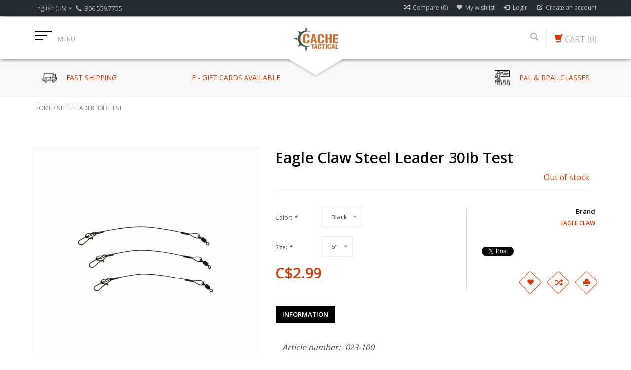

--- FILE ---
content_type: text/html;charset=utf-8
request_url: https://www.cachetactical.ca/eagle-claw-steel-leader-30ib-test.html
body_size: 11635
content:
<!DOCTYPE html>
<html lang="us">
  <head>
    <meta charset="utf-8"/>
<!-- [START] 'blocks/head.rain' -->
<!--

  (c) 2008-2026 Lightspeed Netherlands B.V.
  http://www.lightspeedhq.com
  Generated: 20-01-2026 @ 07:11:18

-->
<link rel="canonical" href="https://www.cachetactical.ca/eagle-claw-steel-leader-30ib-test.html"/>
<link rel="alternate" href="https://www.cachetactical.ca/index.rss" type="application/rss+xml" title="New products"/>
<meta name="robots" content="noodp,noydir"/>
<meta property="og:url" content="https://www.cachetactical.ca/eagle-claw-steel-leader-30ib-test.html?source=facebook"/>
<meta property="og:site_name" content="Cache Tactical Supply"/>
<meta property="og:title" content="Eagle claw Steel Leader 30Ib Test"/>
<meta property="og:description" content="Steel wire construction with quality lock snap at one end barrel swivel at the other."/>
<meta property="og:image" content="https://cdn.shoplightspeed.com/shops/618845/files/50763679/eagle-claw-steel-leader-30ib-test.jpg"/>
<!--[if lt IE 9]>
<script src="https://cdn.shoplightspeed.com/assets/html5shiv.js?2025-02-20"></script>
<![endif]-->
<!-- [END] 'blocks/head.rain' -->
    <title>Eagle claw Steel Leader 30Ib Test - Cache Tactical Supply</title>
    <meta name="description" content="Steel wire construction with quality lock snap at one end barrel swivel at the other." />
    <meta name="keywords" content="Eagle, Claw, Steel, Leader, 30Ib, Test, airsoft, hunting, camping, tactical, molle, knives, enola gaye, smoke grenade, black rifle, coffee, stanley, rothco, propper, condor, 5.11, security, first responder, gun store, 5.11 Canada, cache, cache tactic" />
    <meta http-equiv="X-UA-Compatible" content="IE=edge,chrome=1">
    
    
    <meta name="viewport" content="width=device-width, initial-scale=1.0">
    <meta name="apple-mobile-web-app-capable" content="yes">
    <meta name="apple-mobile-web-app-status-bar-style" content="black">
    <meta property="fb:app_id" content="966242223397117"/>
    <meta name="viewport" content="width=device-width, initial-scale=1, maximum-scale=1" />


    <link rel="shortcut icon" href="https://cdn.shoplightspeed.com/shops/618845/themes/10494/assets/favicon.ico?20241201201000" type="image/x-icon" />
    <link href='//fonts.googleapis.com/css?family=Open%20Sans:400,300,600' rel='stylesheet' type='text/css' />
    <link href='//fonts.googleapis.com/css?family=Open%20Sans:400,300,600' rel='stylesheet' type='text/css' />
    <link rel="shortcut icon" href="https://cdn.shoplightspeed.com/shops/618845/themes/10494/assets/favicon.ico?20241201201000" type="image/x-icon" /> 
    
    <link rel="stylesheet" href="https://cdn.shoplightspeed.com/assets/gui-2-0.css?2025-02-20" type='text/css' />
    <link rel="stylesheet" href="https://cdn.shoplightspeed.com/assets/gui-responsive-2-0.css?2025-02-20" type='text/css' />  
    
    <link rel="stylesheet" href="https://cdn.shoplightspeed.com/shops/618845/themes/10494/assets/bootstrap.css?20250406213446" type='text/css' />
    <link rel="stylesheet" href="https://cdn.shoplightspeed.com/shops/618845/themes/10494/assets/font-awesome.css?20250406213446" type='text/css' />
    <link rel="stylesheet" href="https://cdn.shoplightspeed.com/shops/618845/themes/10494/assets/style.css?20250406213446" type='text/css' />    
    <link rel="stylesheet" href="https://cdn.shoplightspeed.com/shops/618845/themes/10494/assets/common-style.css?20250406213446" type='text/css' />
    <link rel="stylesheet" href="https://cdn.shoplightspeed.com/shops/618845/themes/10494/assets/mountain.css?20250406213446" type='text/css' />
    <link rel="stylesheet" href="https://cdn.shoplightspeed.com/shops/618845/themes/10494/assets/media.css?20250406213446" type='text/css' />
    <link rel="stylesheet" href="https://cdn.shoplightspeed.com/shops/618845/themes/10494/assets/settings.css?20250406213446" type='text/css' />  
    <link rel="stylesheet" href="https://cdn.shoplightspeed.com/shops/618845/themes/10494/assets/custom.css?20250406213446" type='text/css' />
    
<!--     <script type="text/javascript" src="https://cdn.shoplightspeed.com/assets/jquery-1-9-1.js?2025-02-20" ></script>
    <script type="text/javascript" src="https://cdn.shoplightspeed.com/assets/jquery-ui-1-10-1.js?2025-02-20" defer></script> -->
        <script type="text/javascript" src="https://cdn.shoplightspeed.com/shops/618845/themes/10494/assets/jquery-1-12-4.js?20250406213446" ></script>
    <script type="text/javascript" src="https://cdn.shoplightspeed.com/shops/618845/themes/10494/assets/ui-min-1-10-1.js?20250406213446" defer></script>
    
    <script type="text/javascript" src="https://cdn.shoplightspeed.com/shops/618845/themes/10494/assets/global.js?20250406213446" defer></script>
    <script type="text/javascript" src="https://cdn.shoplightspeed.com/shops/618845/themes/10494/assets/plugin.js?20250406213446" defer></script>
    <script type="text/javascript" src="https://cdn.shoplightspeed.com/shops/618845/themes/10494/assets/mountain.js?20250406213446" defer></script>
    <script type="text/javascript" src="https://cdn.shoplightspeed.com/shops/618845/themes/10494/assets/jcarousel.js?20250406213446" defer></script>
    <script type="text/javascript" src="https://cdn.shoplightspeed.com/assets/gui.js?2025-02-20" ></script>
    <script type="text/javascript" src="https://cdn.shoplightspeed.com/assets/gui-responsive-2-0.js?2025-02-20" ></script>
        
    <!--[if lt IE 9]>
    <link rel="stylesheet" href="https://cdn.shoplightspeed.com/shops/618845/themes/10494/assets/style-ie.css?20250406213446" type='text/css' />
    <![endif]-->
  </head>
  
  <body>  
  
            
  
  
    
  
  
    <div class="main">
     <script type="text/javascript">
    var moremenu = "More";//More Menu in navigation to trnaslate word "More"
    var catpages = ""; //Total pages of prodducts
    var catcurrentpage = ""; //Current category page in pagination
   
  </script>


  


<!--Navigation Section-->
  <nav class="NavigationBox" id="MainMenu" >
    <div class="container123">
        <div class="desktop1 vertical1">   
          <ul class="clearfix">
                            <li class="item">
                <a class="itemLink" href="https://www.cachetactical.ca/rcmp-gear/" title="RCMP Gear">RCMP Gear</a>
                              </li>
                            <li class="item sub">
                <a class="itemLink" href="https://www.cachetactical.ca/511-tactical-canada/" title="5.11 Tactical Canada">5.11 Tactical Canada</a>
                                <ul class="subnav">
                                    <li class="subitem sub ">
                    <a class="subitemLink" href="https://www.cachetactical.ca/511-tactical-canada/apparel/" title="Apparel">Apparel</a>
                                        <ul class="subnav">
                                            <li class="subitem ">
                        <a class="subitemLink" href="https://www.cachetactical.ca/511-tactical-canada/apparel/t-shirts/" title="T-Shirts">T-Shirts</a>
                      </li>
                                            <li class="subitem ">
                        <a class="subitemLink" href="https://www.cachetactical.ca/511-tactical-canada/apparel/button-up-shirts/" title="Button Up Shirts">Button Up Shirts</a>
                      </li>
                                            <li class="subitem ">
                        <a class="subitemLink" href="https://www.cachetactical.ca/511-tactical-canada/apparel/pdu/" title="PDU">PDU</a>
                      </li>
                                            <li class="subitem ">
                        <a class="subitemLink" href="https://www.cachetactical.ca/511-tactical-canada/apparel/outerwear/" title="Outerwear">Outerwear</a>
                      </li>
                                            <li class="subitem ">
                        <a class="subitemLink" href="https://www.cachetactical.ca/511-tactical-canada/apparel/polos/" title="Polos">Polos</a>
                      </li>
                                            <li class="subitem ">
                        <a class="subitemLink" href="https://www.cachetactical.ca/511-tactical-canada/apparel/pants/" title="Pants">Pants</a>
                      </li>
                                            <li class="subitem ">
                        <a class="subitemLink" href="https://www.cachetactical.ca/511-tactical-canada/apparel/shorts/" title="Shorts">Shorts</a>
                      </li>
                                          </ul>
                                      </li>
                                    <li class="subitem sub ">
                    <a class="subitemLink" href="https://www.cachetactical.ca/511-tactical-canada/bags-and-packs/" title="Bags and Packs">Bags and Packs</a>
                                      </li>
                                    <li class="subitem sub ">
                    <a class="subitemLink" href="https://www.cachetactical.ca/511-tactical-canada/flashlights/" title="Flashlights">Flashlights</a>
                                      </li>
                                    <li class="subitem sub ">
                    <a class="subitemLink" href="https://www.cachetactical.ca/511-tactical-canada/footwear/" title="Footwear">Footwear</a>
                                      </li>
                                    <li class="subitem sub ">
                    <a class="subitemLink" href="https://www.cachetactical.ca/511-tactical-canada/sierra-bravo/" title="Sierra Bravo">Sierra Bravo</a>
                                      </li>
                                    <li class="subitem sub ">
                    <a class="subitemLink" href="https://www.cachetactical.ca/511-tactical-canada/tactical/" title="Tactical">Tactical</a>
                                      </li>
                                    <li class="subitem sub ">
                    <a class="subitemLink" href="https://www.cachetactical.ca/511-tactical-canada/accessories/" title="Accessories">Accessories</a>
                                      </li>
                                    <li class="subitem sub ">
                    <a class="subitemLink" href="https://www.cachetactical.ca/511-tactical-canada/patches/" title="Patches">Patches</a>
                                      </li>
                                  </ul>
                              </li>
                            <li class="item sub">
                <a class="itemLink" href="https://www.cachetactical.ca/shooting-sports/" title="Shooting Sports">Shooting Sports</a>
                                <ul class="subnav">
                                    <li class="subitem sub ">
                    <a class="subitemLink" href="https://www.cachetactical.ca/shooting-sports/trail-camera/" title="Trail Camera">Trail Camera</a>
                                        <ul class="subnav">
                                            <li class="subitem ">
                        <a class="subitemLink" href="https://www.cachetactical.ca/shooting-sports/trail-camera/accessories/" title="Accessories">Accessories</a>
                      </li>
                                            <li class="subitem ">
                        <a class="subitemLink" href="https://www.cachetactical.ca/shooting-sports/trail-camera/cameras/" title="Cameras">Cameras</a>
                      </li>
                                          </ul>
                                      </li>
                                    <li class="subitem sub ">
                    <a class="subitemLink" href="https://www.cachetactical.ca/shooting-sports/firearms/" title="Firearms">Firearms</a>
                                        <ul class="subnav">
                                            <li class="subitem ">
                        <a class="subitemLink" href="https://www.cachetactical.ca/shooting-sports/firearms/rifles/" title="Rifles">Rifles</a>
                      </li>
                                            <li class="subitem ">
                        <a class="subitemLink" href="https://www.cachetactical.ca/shooting-sports/firearms/shotguns/" title="Shotguns">Shotguns</a>
                      </li>
                                            <li class="subitem ">
                        <a class="subitemLink" href="https://www.cachetactical.ca/shooting-sports/firearms/used/" title="Used">Used</a>
                      </li>
                                            <li class="subitem ">
                        <a class="subitemLink" href="https://www.cachetactical.ca/shooting-sports/firearms/airguns-500-fps/" title="Airguns &gt;500 FPS">Airguns &gt;500 FPS</a>
                      </li>
                                          </ul>
                                      </li>
                                    <li class="subitem sub ">
                    <a class="subitemLink" href="https://www.cachetactical.ca/shooting-sports/optics/" title="Optics">Optics</a>
                                        <ul class="subnav">
                                            <li class="subitem ">
                        <a class="subitemLink" href="https://www.cachetactical.ca/shooting-sports/optics/scopes/" title="Scopes">Scopes</a>
                      </li>
                                            <li class="subitem ">
                        <a class="subitemLink" href="https://www.cachetactical.ca/shooting-sports/optics/illuminated-dot-sights/" title="Illuminated Dot Sights">Illuminated Dot Sights</a>
                      </li>
                                            <li class="subitem ">
                        <a class="subitemLink" href="https://www.cachetactical.ca/shooting-sports/optics/binoculars-and-spotting-scopes/" title="Binoculars and Spotting Scopes">Binoculars and Spotting Scopes</a>
                      </li>
                                            <li class="subitem ">
                        <a class="subitemLink" href="https://www.cachetactical.ca/shooting-sports/optics/rangefinders/" title="Rangefinders">Rangefinders</a>
                      </li>
                                            <li class="subitem ">
                        <a class="subitemLink" href="https://www.cachetactical.ca/shooting-sports/optics/accessories/" title="Accessories">Accessories</a>
                      </li>
                                            <li class="subitem ">
                        <a class="subitemLink" href="https://www.cachetactical.ca/shooting-sports/optics/rings-and-bases/" title="Rings and Bases">Rings and Bases</a>
                      </li>
                                          </ul>
                                      </li>
                                    <li class="subitem sub ">
                    <a class="subitemLink" href="https://www.cachetactical.ca/shooting-sports/accessories/" title="Accessories">Accessories</a>
                                        <ul class="subnav">
                                            <li class="subitem ">
                        <a class="subitemLink" href="https://www.cachetactical.ca/shooting-sports/accessories/gun-cleaning/" title="Gun Cleaning">Gun Cleaning</a>
                      </li>
                                            <li class="subitem ">
                        <a class="subitemLink" href="https://www.cachetactical.ca/shooting-sports/accessories/shooting-benches-rests-chairs/" title="Shooting Benches/Rests/Chairs">Shooting Benches/Rests/Chairs</a>
                      </li>
                                            <li class="subitem ">
                        <a class="subitemLink" href="https://www.cachetactical.ca/shooting-sports/accessories/magazines/" title="Magazines">Magazines</a>
                      </li>
                                            <li class="subitem ">
                        <a class="subitemLink" href="https://www.cachetactical.ca/shooting-sports/accessories/other/" title="Other">Other</a>
                      </li>
                                            <li class="subitem ">
                        <a class="subitemLink" href="https://www.cachetactical.ca/shooting-sports/accessories/tools/" title="Tools">Tools</a>
                      </li>
                                          </ul>
                                      </li>
                                    <li class="subitem sub ">
                    <a class="subitemLink" href="https://www.cachetactical.ca/shooting-sports/storage-cases-bags/" title="Storage/Cases/Bags">Storage/Cases/Bags</a>
                                        <ul class="subnav">
                                            <li class="subitem ">
                        <a class="subitemLink" href="https://www.cachetactical.ca/shooting-sports/storage-cases-bags/rifle-safes-cabinets/" title="Rifle Safes/Cabinets">Rifle Safes/Cabinets</a>
                      </li>
                                            <li class="subitem ">
                        <a class="subitemLink" href="https://www.cachetactical.ca/shooting-sports/storage-cases-bags/cases-and-bags/" title="Cases and Bags">Cases and Bags</a>
                      </li>
                                            <li class="subitem ">
                        <a class="subitemLink" href="https://www.cachetactical.ca/shooting-sports/storage-cases-bags/cabinets/" title="Cabinets">Cabinets</a>
                      </li>
                                          </ul>
                                      </li>
                                    <li class="subitem sub ">
                    <a class="subitemLink" href="https://www.cachetactical.ca/shooting-sports/airguns/" title="Airguns">Airguns</a>
                                        <ul class="subnav">
                                            <li class="subitem ">
                        <a class="subitemLink" href="https://www.cachetactical.ca/shooting-sports/airguns/rifles/" title="Rifles">Rifles</a>
                      </li>
                                            <li class="subitem ">
                        <a class="subitemLink" href="https://www.cachetactical.ca/shooting-sports/airguns/pistols/" title="Pistols">Pistols</a>
                      </li>
                                            <li class="subitem ">
                        <a class="subitemLink" href="https://www.cachetactical.ca/shooting-sports/airguns/accessories/" title="Accessories">Accessories</a>
                      </li>
                                            <li class="subitem ">
                        <a class="subitemLink" href="https://www.cachetactical.ca/shooting-sports/airguns/non-lethal-launchers-accessories/" title="Non-lethal Launchers &amp; Accessories">Non-lethal Launchers &amp; Accessories</a>
                      </li>
                                          </ul>
                                      </li>
                                    <li class="subitem sub ">
                    <a class="subitemLink" href="https://www.cachetactical.ca/shooting-sports/airsoft/" title="Airsoft">Airsoft</a>
                                        <ul class="subnav">
                                            <li class="subitem ">
                        <a class="subitemLink" href="https://www.cachetactical.ca/shooting-sports/airsoft/airsoft-guns/" title="Airsoft Guns">Airsoft Guns</a>
                      </li>
                                            <li class="subitem ">
                        <a class="subitemLink" href="https://www.cachetactical.ca/shooting-sports/airsoft/internal-parts/" title="Internal Parts">Internal Parts</a>
                      </li>
                                            <li class="subitem ">
                        <a class="subitemLink" href="https://www.cachetactical.ca/shooting-sports/airsoft/external-parts/" title="External Parts">External Parts</a>
                      </li>
                                            <li class="subitem ">
                        <a class="subitemLink" href="https://www.cachetactical.ca/shooting-sports/airsoft/accessories/" title="Accessories">Accessories</a>
                      </li>
                                            <li class="subitem ">
                        <a class="subitemLink" href="https://www.cachetactical.ca/shooting-sports/airsoft/magazines/" title="Magazines">Magazines</a>
                      </li>
                                            <li class="subitem ">
                        <a class="subitemLink" href="https://www.cachetactical.ca/shooting-sports/airsoft/batteries-chargers/" title="Batteries &amp; Chargers">Batteries &amp; Chargers</a>
                      </li>
                                            <li class="subitem ">
                        <a class="subitemLink" href="https://www.cachetactical.ca/shooting-sports/airsoft/protective-gear/" title="Protective Gear">Protective Gear</a>
                      </li>
                                            <li class="subitem ">
                        <a class="subitemLink" href="https://www.cachetactical.ca/shooting-sports/airsoft/parts/" title="Parts">Parts</a>
                      </li>
                                            <li class="subitem ">
                        <a class="subitemLink" href="https://www.cachetactical.ca/shooting-sports/airsoft/hpa/" title="HPA">HPA</a>
                      </li>
                                            <li class="subitem ">
                        <a class="subitemLink" href="https://www.cachetactical.ca/shooting-sports/airsoft/consumables/" title="Consumables">Consumables</a>
                      </li>
                                            <li class="subitem ">
                        <a class="subitemLink" href="https://www.cachetactical.ca/shooting-sports/airsoft/electronics/" title="Electronics">Electronics</a>
                      </li>
                                            <li class="subitem ">
                        <a class="subitemLink" href="https://www.cachetactical.ca/shooting-sports/airsoft/optics/" title="Optics">Optics</a>
                      </li>
                                            <li class="subitem ">
                        <a class="subitemLink" href="https://www.cachetactical.ca/shooting-sports/airsoft/gear/" title="Gear">Gear</a>
                      </li>
                                          </ul>
                                      </li>
                                    <li class="subitem sub ">
                    <a class="subitemLink" href="https://www.cachetactical.ca/shooting-sports/targets/" title="Targets">Targets</a>
                                      </li>
                                    <li class="subitem sub ">
                    <a class="subitemLink" href="https://www.cachetactical.ca/shooting-sports/reloading/" title="Reloading">Reloading</a>
                                        <ul class="subnav">
                                            <li class="subitem ">
                        <a class="subitemLink" href="https://www.cachetactical.ca/shooting-sports/reloading/tools/" title="Tools">Tools</a>
                      </li>
                                            <li class="subitem ">
                        <a class="subitemLink" href="https://www.cachetactical.ca/shooting-sports/reloading/brass/" title="Brass">Brass</a>
                      </li>
                                            <li class="subitem ">
                        <a class="subitemLink" href="https://www.cachetactical.ca/shooting-sports/reloading/bullets/" title="Bullets">Bullets</a>
                      </li>
                                            <li class="subitem ">
                        <a class="subitemLink" href="https://www.cachetactical.ca/shooting-sports/reloading/primers/" title="Primers">Primers</a>
                      </li>
                                            <li class="subitem ">
                        <a class="subitemLink" href="https://www.cachetactical.ca/shooting-sports/reloading/wads/" title="Wads">Wads</a>
                      </li>
                                          </ul>
                                      </li>
                                    <li class="subitem sub ">
                    <a class="subitemLink" href="https://www.cachetactical.ca/shooting-sports/game-calls/" title="Game Calls">Game Calls</a>
                                      </li>
                                    <li class="subitem sub ">
                    <a class="subitemLink" href="https://www.cachetactical.ca/shooting-sports/attractants-scents-and-scent-elimination/" title="Attractants, Scents and Scent Elimination">Attractants, Scents and Scent Elimination</a>
                                      </li>
                                  </ul>
                              </li>
                            <li class="item">
                <a class="itemLink" href="https://www.cachetactical.ca/body-armor/" title="Body Armor">Body Armor</a>
                              </li>
                            <li class="item sub">
                <a class="itemLink" href="https://www.cachetactical.ca/apparel/" title="Apparel">Apparel</a>
                                <ul class="subnav">
                                    <li class="subitem sub ">
                    <a class="subitemLink" href="https://www.cachetactical.ca/apparel/tops/" title="Tops">Tops</a>
                                        <ul class="subnav">
                                            <li class="subitem ">
                        <a class="subitemLink" href="https://www.cachetactical.ca/apparel/tops/t-shirts/" title="T-shirts">T-shirts</a>
                      </li>
                                            <li class="subitem ">
                        <a class="subitemLink" href="https://www.cachetactical.ca/apparel/tops/long-sleeve-button-up/" title="Long Sleeve/Button Up">Long Sleeve/Button Up</a>
                      </li>
                                            <li class="subitem ">
                        <a class="subitemLink" href="https://www.cachetactical.ca/apparel/tops/hoodies-pullovers/" title="Hoodies/Pullovers">Hoodies/Pullovers</a>
                      </li>
                                            <li class="subitem ">
                        <a class="subitemLink" href="https://www.cachetactical.ca/apparel/tops/polos/" title="Polos">Polos</a>
                      </li>
                                          </ul>
                                      </li>
                                    <li class="subitem sub ">
                    <a class="subitemLink" href="https://www.cachetactical.ca/apparel/bottoms/" title="Bottoms">Bottoms</a>
                                        <ul class="subnav">
                                            <li class="subitem ">
                        <a class="subitemLink" href="https://www.cachetactical.ca/apparel/bottoms/pants/" title="Pants">Pants</a>
                      </li>
                                            <li class="subitem ">
                        <a class="subitemLink" href="https://www.cachetactical.ca/apparel/bottoms/shorts/" title="Shorts">Shorts</a>
                      </li>
                                            <li class="subitem ">
                        <a class="subitemLink" href="https://www.cachetactical.ca/apparel/bottoms/rcmp/" title="RCMP">RCMP</a>
                      </li>
                                          </ul>
                                      </li>
                                    <li class="subitem sub ">
                    <a class="subitemLink" href="https://www.cachetactical.ca/apparel/footwear/" title="Footwear">Footwear</a>
                                        <ul class="subnav">
                                            <li class="subitem ">
                        <a class="subitemLink" href="https://www.cachetactical.ca/apparel/footwear/boots/" title="Boots">Boots</a>
                      </li>
                                            <li class="subitem ">
                        <a class="subitemLink" href="https://www.cachetactical.ca/apparel/footwear/shoes/" title="Shoes">Shoes</a>
                      </li>
                                            <li class="subitem ">
                        <a class="subitemLink" href="https://www.cachetactical.ca/apparel/footwear/other/" title="Other">Other</a>
                      </li>
                                          </ul>
                                      </li>
                                    <li class="subitem sub ">
                    <a class="subitemLink" href="https://www.cachetactical.ca/apparel/jackets/" title="Jackets">Jackets</a>
                                      </li>
                                    <li class="subitem sub ">
                    <a class="subitemLink" href="https://www.cachetactical.ca/apparel/headwear/" title="Headwear">Headwear</a>
                                      </li>
                                    <li class="subitem sub ">
                    <a class="subitemLink" href="https://www.cachetactical.ca/apparel/gloves/" title="Gloves">Gloves</a>
                                      </li>
                                    <li class="subitem sub ">
                    <a class="subitemLink" href="https://www.cachetactical.ca/apparel/belts/" title="Belts">Belts</a>
                                      </li>
                                    <li class="subitem sub ">
                    <a class="subitemLink" href="https://www.cachetactical.ca/apparel/eyewear/" title="Eyewear">Eyewear</a>
                                      </li>
                                    <li class="subitem sub ">
                    <a class="subitemLink" href="https://www.cachetactical.ca/apparel/watches/" title="Watches">Watches</a>
                                      </li>
                                    <li class="subitem sub ">
                    <a class="subitemLink" href="https://www.cachetactical.ca/apparel/accessories/" title="Accessories">Accessories</a>
                                      </li>
                                  </ul>
                              </li>
                            <li class="item">
                <a class="itemLink" href="https://www.cachetactical.ca/archery/" title="Archery">Archery</a>
                              </li>
                            <li class="item">
                <a class="itemLink" href="https://www.cachetactical.ca/books-reference/" title="Books &amp; Reference">Books &amp; Reference</a>
                              </li>
                            <li class="item sub">
                <a class="itemLink" href="https://www.cachetactical.ca/camping/" title="Camping">Camping</a>
                                <ul class="subnav">
                                    <li class="subitem sub ">
                    <a class="subitemLink" href="https://www.cachetactical.ca/camping/food-beverage-container/" title="Food/Beverage Container">Food/Beverage Container</a>
                                      </li>
                                    <li class="subitem sub ">
                    <a class="subitemLink" href="https://www.cachetactical.ca/camping/insect-sun-protection/" title="Insect / Sun Protection">Insect / Sun Protection</a>
                                      </li>
                                    <li class="subitem sub ">
                    <a class="subitemLink" href="https://www.cachetactical.ca/camping/tents/" title="Tents">Tents</a>
                                      </li>
                                    <li class="subitem sub ">
                    <a class="subitemLink" href="https://www.cachetactical.ca/camping/compasses-gps/" title="Compasses &amp; GPS">Compasses &amp; GPS</a>
                                      </li>
                                    <li class="subitem sub ">
                    <a class="subitemLink" href="https://www.cachetactical.ca/camping/camp-stoves-fuel/" title="Camp Stoves &amp; Fuel">Camp Stoves &amp; Fuel</a>
                                      </li>
                                    <li class="subitem sub ">
                    <a class="subitemLink" href="https://www.cachetactical.ca/camping/accessories/" title="Accessories">Accessories</a>
                                      </li>
                                    <li class="subitem sub ">
                    <a class="subitemLink" href="https://www.cachetactical.ca/camping/bedding-mattress/" title="Bedding/Mattress">Bedding/Mattress</a>
                                      </li>
                                    <li class="subitem sub ">
                    <a class="subitemLink" href="https://www.cachetactical.ca/camping/kitchen/" title="Kitchen">Kitchen</a>
                                      </li>
                                  </ul>
                              </li>
                            <li class="item sub">
                <a class="itemLink" href="https://www.cachetactical.ca/first-aid/" title="First Aid">First Aid</a>
                                <ul class="subnav">
                                    <li class="subitem sub ">
                    <a class="subitemLink" href="https://www.cachetactical.ca/first-aid/first-aid-kits/" title="First Aid Kits">First Aid Kits</a>
                                      </li>
                                    <li class="subitem sub ">
                    <a class="subitemLink" href="https://www.cachetactical.ca/first-aid/bandages-tape/" title="Bandages/Tape">Bandages/Tape</a>
                                      </li>
                                    <li class="subitem sub ">
                    <a class="subitemLink" href="https://www.cachetactical.ca/first-aid/wipes-ointments/" title="Wipes/Ointments">Wipes/Ointments</a>
                                      </li>
                                    <li class="subitem sub ">
                    <a class="subitemLink" href="https://www.cachetactical.ca/first-aid/first-aid-accessories/" title="First Aid Accessories">First Aid Accessories</a>
                                      </li>
                                    <li class="subitem sub ">
                    <a class="subitemLink" href="https://www.cachetactical.ca/first-aid/oxygen/" title="Oxygen">Oxygen</a>
                                      </li>
                                    <li class="subitem sub ">
                    <a class="subitemLink" href="https://www.cachetactical.ca/first-aid/rescue-extrication/" title="Rescue &amp; Extrication">Rescue &amp; Extrication</a>
                                      </li>
                                    <li class="subitem sub ">
                    <a class="subitemLink" href="https://www.cachetactical.ca/first-aid/tattoo/" title="Tattoo">Tattoo</a>
                                      </li>
                                    <li class="subitem sub ">
                    <a class="subitemLink" href="https://www.cachetactical.ca/first-aid/gauze-wraps/" title="Gauze &amp; Wraps">Gauze &amp; Wraps</a>
                                      </li>
                                    <li class="subitem sub ">
                    <a class="subitemLink" href="https://www.cachetactical.ca/first-aid/athletic/" title="Athletic">Athletic</a>
                                      </li>
                                    <li class="subitem sub ">
                    <a class="subitemLink" href="https://www.cachetactical.ca/first-aid/hemorrhage-control/" title="Hemorrhage Control">Hemorrhage Control</a>
                                      </li>
                                  </ul>
                              </li>
                            <li class="item sub">
                <a class="itemLink" href="https://www.cachetactical.ca/fishing/" title="Fishing">Fishing</a>
                                <ul class="subnav">
                                    <li class="subitem sub ">
                    <a class="subitemLink" href="https://www.cachetactical.ca/fishing/rod-reel-combos/" title="Rod &amp; Reel Combos">Rod &amp; Reel Combos</a>
                                        <ul class="subnav">
                                            <li class="subitem ">
                        <a class="subitemLink" href="https://www.cachetactical.ca/fishing/rod-reel-combos/spinning-combos/" title="Spinning Combos">Spinning Combos</a>
                      </li>
                                            <li class="subitem ">
                        <a class="subitemLink" href="https://www.cachetactical.ca/fishing/rod-reel-combos/baitcast-combo/" title="Baitcast Combo">Baitcast Combo</a>
                      </li>
                                          </ul>
                                      </li>
                                    <li class="subitem sub ">
                    <a class="subitemLink" href="https://www.cachetactical.ca/fishing/accessories/" title="Accessories">Accessories</a>
                                        <ul class="subnav">
                                            <li class="subitem ">
                        <a class="subitemLink" href="https://www.cachetactical.ca/fishing/accessories/tools-knives/" title="Tools / Knives">Tools / Knives</a>
                      </li>
                                            <li class="subitem ">
                        <a class="subitemLink" href="https://www.cachetactical.ca/fishing/accessories/nets/" title="Nets">Nets</a>
                      </li>
                                            <li class="subitem ">
                        <a class="subitemLink" href="https://www.cachetactical.ca/fishing/accessories/gloves/" title="Gloves">Gloves</a>
                      </li>
                                          </ul>
                                      </li>
                                    <li class="subitem sub ">
                    <a class="subitemLink" href="https://www.cachetactical.ca/fishing/lines/" title="Lines">Lines</a>
                                      </li>
                                    <li class="subitem sub ">
                    <a class="subitemLink" href="https://www.cachetactical.ca/fishing/lures/" title="Lures">Lures</a>
                                        <ul class="subnav">
                                            <li class="subitem ">
                        <a class="subitemLink" href="https://www.cachetactical.ca/fishing/lures/spoons/" title="Spoons">Spoons</a>
                      </li>
                                            <li class="subitem ">
                        <a class="subitemLink" href="https://www.cachetactical.ca/fishing/lures/jigs/" title="Jigs">Jigs</a>
                      </li>
                                            <li class="subitem ">
                        <a class="subitemLink" href="https://www.cachetactical.ca/fishing/lures/spinner-rigs/" title="Spinner Rigs">Spinner Rigs</a>
                      </li>
                                            <li class="subitem ">
                        <a class="subitemLink" href="https://www.cachetactical.ca/fishing/lures/assorted-kits/" title="Assorted Kits">Assorted Kits</a>
                      </li>
                                            <li class="subitem ">
                        <a class="subitemLink" href="https://www.cachetactical.ca/fishing/lures/crankbait/" title="Crankbait">Crankbait</a>
                      </li>
                                            <li class="subitem ">
                        <a class="subitemLink" href="https://www.cachetactical.ca/fishing/lures/trolling-rig/" title="Trolling Rig">Trolling Rig</a>
                      </li>
                                          </ul>
                                      </li>
                                    <li class="subitem sub ">
                    <a class="subitemLink" href="https://www.cachetactical.ca/fishing/terminal-tackle/" title="Terminal Tackle">Terminal Tackle</a>
                                        <ul class="subnav">
                                            <li class="subitem ">
                        <a class="subitemLink" href="https://www.cachetactical.ca/fishing/terminal-tackle/hooks-leaders/" title="Hooks &amp; Leaders">Hooks &amp; Leaders</a>
                      </li>
                                            <li class="subitem ">
                        <a class="subitemLink" href="https://www.cachetactical.ca/fishing/terminal-tackle/floats-bobbers/" title="Floats / Bobbers">Floats / Bobbers</a>
                      </li>
                                            <li class="subitem ">
                        <a class="subitemLink" href="https://www.cachetactical.ca/fishing/terminal-tackle/swivels-snaps/" title="Swivels &amp; Snaps">Swivels &amp; Snaps</a>
                      </li>
                                            <li class="subitem ">
                        <a class="subitemLink" href="https://www.cachetactical.ca/fishing/terminal-tackle/weights/" title="Weights">Weights</a>
                      </li>
                                          </ul>
                                      </li>
                                    <li class="subitem sub ">
                    <a class="subitemLink" href="https://www.cachetactical.ca/fishing/bait/" title="Bait">Bait</a>
                                        <ul class="subnav">
                                            <li class="subitem ">
                        <a class="subitemLink" href="https://www.cachetactical.ca/fishing/bait/bait-management/" title="Bait Management">Bait Management</a>
                      </li>
                                            <li class="subitem ">
                        <a class="subitemLink" href="https://www.cachetactical.ca/fishing/bait/fish-attractants/" title="Fish Attractants">Fish Attractants</a>
                      </li>
                                          </ul>
                                      </li>
                                    <li class="subitem sub ">
                    <a class="subitemLink" href="https://www.cachetactical.ca/fishing/tackle-box-bag/" title="Tackle Box / Bag">Tackle Box / Bag</a>
                                      </li>
                                    <li class="subitem sub ">
                    <a class="subitemLink" href="https://www.cachetactical.ca/fishing/ice-fishing/" title="Ice Fishing">Ice Fishing</a>
                                      </li>
                                    <li class="subitem sub ">
                    <a class="subitemLink" href="https://www.cachetactical.ca/fishing/rods/" title="Rods">Rods</a>
                                        <ul class="subnav">
                                            <li class="subitem ">
                        <a class="subitemLink" href="https://www.cachetactical.ca/fishing/rods/spinning-rods/" title="Spinning Rods">Spinning Rods</a>
                      </li>
                                          </ul>
                                      </li>
                                    <li class="subitem sub ">
                    <a class="subitemLink" href="https://www.cachetactical.ca/fishing/fish-finders/" title="Fish Finders">Fish Finders</a>
                                      </li>
                                    <li class="subitem sub ">
                    <a class="subitemLink" href="https://www.cachetactical.ca/fishing/reels/" title="Reels">Reels</a>
                                      </li>
                                  </ul>
                              </li>
                            <li class="item sub">
                <a class="itemLink" href="https://www.cachetactical.ca/flashlights/" title="Flashlights">Flashlights</a>
                                <ul class="subnav">
                                    <li class="subitem sub ">
                    <a class="subitemLink" href="https://www.cachetactical.ca/flashlights/tactical-flashlights/" title="Tactical flashlights">Tactical flashlights</a>
                                      </li>
                                    <li class="subitem sub ">
                    <a class="subitemLink" href="https://www.cachetactical.ca/flashlights/headlamps/" title="Headlamps">Headlamps</a>
                                      </li>
                                    <li class="subitem sub ">
                    <a class="subitemLink" href="https://www.cachetactical.ca/flashlights/batteries-chargers/" title="Batteries &amp; Chargers">Batteries &amp; Chargers</a>
                                      </li>
                                    <li class="subitem sub ">
                    <a class="subitemLink" href="https://www.cachetactical.ca/flashlights/lanterns/" title="Lanterns">Lanterns</a>
                                      </li>
                                    <li class="subitem sub ">
                    <a class="subitemLink" href="https://www.cachetactical.ca/flashlights/accessories/" title="Accessories">Accessories</a>
                                      </li>
                                  </ul>
                              </li>
                            <li class="item sub">
                <a class="itemLink" href="https://www.cachetactical.ca/food-and-beverage/" title="Food and Beverage">Food and Beverage</a>
                                <ul class="subnav">
                                    <li class="subitem sub ">
                    <a class="subitemLink" href="https://www.cachetactical.ca/food-and-beverage/coffee/" title="Coffee">Coffee</a>
                                        <ul class="subnav">
                                            <li class="subitem ">
                        <a class="subitemLink" href="https://www.cachetactical.ca/food-and-beverage/coffee/arrowhead-coffee-company/" title="Arrowhead Coffee Company">Arrowhead Coffee Company</a>
                      </li>
                                          </ul>
                                      </li>
                                    <li class="subitem sub ">
                    <a class="subitemLink" href="https://www.cachetactical.ca/food-and-beverage/electric-smokers/" title="Electric Smokers">Electric Smokers</a>
                                      </li>
                                    <li class="subitem sub ">
                    <a class="subitemLink" href="https://www.cachetactical.ca/food-and-beverage/seasonings-sauces-rubs-and-mixes/" title="Seasonings, Sauces, Rubs and Mixes">Seasonings, Sauces, Rubs and Mixes</a>
                                      </li>
                                    <li class="subitem sub ">
                    <a class="subitemLink" href="https://www.cachetactical.ca/food-and-beverage/freeze-dried/" title="Freeze Dried">Freeze Dried</a>
                                      </li>
                                    <li class="subitem sub ">
                    <a class="subitemLink" href="https://www.cachetactical.ca/food-and-beverage/nurtition-bars/" title="Nurtition Bars">Nurtition Bars</a>
                                      </li>
                                    <li class="subitem sub ">
                    <a class="subitemLink" href="https://www.cachetactical.ca/food-and-beverage/energy-snacks/" title="Energy Snacks">Energy Snacks</a>
                                      </li>
                                    <li class="subitem sub ">
                    <a class="subitemLink" href="https://www.cachetactical.ca/food-and-beverage/wood-pellet-grills/" title="Wood Pellet Grills">Wood Pellet Grills</a>
                                      </li>
                                    <li class="subitem sub ">
                    <a class="subitemLink" href="https://www.cachetactical.ca/food-and-beverage/meat-products/" title="Meat Products">Meat Products</a>
                                      </li>
                                  </ul>
                              </li>
                            <li class="item sub">
                <a class="itemLink" href="https://www.cachetactical.ca/knives/" title="Knives">Knives</a>
                                <ul class="subnav">
                                    <li class="subitem sub ">
                    <a class="subitemLink" href="https://www.cachetactical.ca/knives/fixed-blade/" title="Fixed Blade">Fixed Blade</a>
                                      </li>
                                    <li class="subitem sub ">
                    <a class="subitemLink" href="https://www.cachetactical.ca/knives/folder/" title="Folder">Folder</a>
                                      </li>
                                    <li class="subitem sub ">
                    <a class="subitemLink" href="https://www.cachetactical.ca/knives/rescue/" title="Rescue">Rescue</a>
                                      </li>
                                    <li class="subitem sub ">
                    <a class="subitemLink" href="https://www.cachetactical.ca/knives/hatchet-axe/" title="Hatchet/Axe">Hatchet/Axe</a>
                                      </li>
                                    <li class="subitem sub ">
                    <a class="subitemLink" href="https://www.cachetactical.ca/knives/throwing/" title="Throwing">Throwing</a>
                                      </li>
                                    <li class="subitem sub ">
                    <a class="subitemLink" href="https://www.cachetactical.ca/knives/training/" title="Training">Training</a>
                                      </li>
                                    <li class="subitem sub ">
                    <a class="subitemLink" href="https://www.cachetactical.ca/knives/other/" title="Other">Other</a>
                                      </li>
                                    <li class="subitem sub ">
                    <a class="subitemLink" href="https://www.cachetactical.ca/knives/sharpeners/" title="Sharpeners">Sharpeners</a>
                                      </li>
                                    <li class="subitem sub ">
                    <a class="subitemLink" href="https://www.cachetactical.ca/knives/multitools/" title="Multitools">Multitools</a>
                                      </li>
                                    <li class="subitem sub ">
                    <a class="subitemLink" href="https://www.cachetactical.ca/knives/kitchen-cutlery/" title="Kitchen Cutlery">Kitchen Cutlery</a>
                                      </li>
                                    <li class="subitem sub ">
                    <a class="subitemLink" href="https://www.cachetactical.ca/knives/saws/" title="Saws">Saws</a>
                                      </li>
                                    <li class="subitem sub ">
                    <a class="subitemLink" href="https://www.cachetactical.ca/knives/knife-making-blacksmithing/" title="Knife Making/Blacksmithing">Knife Making/Blacksmithing</a>
                                      </li>
                                    <li class="subitem sub ">
                    <a class="subitemLink" href="https://www.cachetactical.ca/knives/fillet/" title="Fillet">Fillet</a>
                                      </li>
                                  </ul>
                              </li>
                            <li class="item">
                <a class="itemLink" href="https://www.cachetactical.ca/morale-patches/" title="Morale Patches">Morale Patches</a>
                              </li>
                            <li class="item sub">
                <a class="itemLink" href="https://www.cachetactical.ca/personal-protective-equipment/" title="Personal Protective Equipment">Personal Protective Equipment</a>
                                <ul class="subnav">
                                    <li class="subitem sub ">
                    <a class="subitemLink" href="https://www.cachetactical.ca/personal-protective-equipment/hearing-protection/" title="Hearing Protection">Hearing Protection</a>
                                      </li>
                                    <li class="subitem sub ">
                    <a class="subitemLink" href="https://www.cachetactical.ca/personal-protective-equipment/medical/" title="Medical">Medical</a>
                                      </li>
                                  </ul>
                              </li>
                            <li class="item">
                <a class="itemLink" href="https://www.cachetactical.ca/safety/" title="Safety">Safety</a>
                              </li>
                            <li class="item">
                <a class="itemLink" href="https://www.cachetactical.ca/security/" title="Security">Security</a>
                              </li>
                            <li class="item">
                <a class="itemLink" href="https://www.cachetactical.ca/smoke-grenades/" title="Smoke Grenades">Smoke Grenades</a>
                              </li>
                            <li class="item sub">
                <a class="itemLink" href="https://www.cachetactical.ca/survival/" title="Survival">Survival</a>
                                <ul class="subnav">
                                    <li class="subitem sub ">
                    <a class="subitemLink" href="https://www.cachetactical.ca/survival/metal-detectors/" title="Metal Detectors">Metal Detectors</a>
                                      </li>
                                  </ul>
                              </li>
                            <li class="item sub">
                <a class="itemLink" href="https://www.cachetactical.ca/tactical/" title="Tactical">Tactical</a>
                                <ul class="subnav">
                                    <li class="subitem sub ">
                    <a class="subitemLink" href="https://www.cachetactical.ca/tactical/backpacks/" title="Backpacks">Backpacks</a>
                                      </li>
                                    <li class="subitem sub ">
                    <a class="subitemLink" href="https://www.cachetactical.ca/tactical/plate-carriers-vests/" title="Plate carriers/Vests">Plate carriers/Vests</a>
                                      </li>
                                    <li class="subitem sub ">
                    <a class="subitemLink" href="https://www.cachetactical.ca/tactical/molle-attachments/" title="Molle attachments">Molle attachments</a>
                                      </li>
                                    <li class="subitem sub ">
                    <a class="subitemLink" href="https://www.cachetactical.ca/tactical/firearm-accessories/" title="Firearm accessories">Firearm accessories</a>
                                        <ul class="subnav">
                                            <li class="subitem ">
                        <a class="subitemLink" href="https://www.cachetactical.ca/tactical/firearm-accessories/picatinny-attachments/" title="Picatinny Attachments">Picatinny Attachments</a>
                      </li>
                                          </ul>
                                      </li>
                                    <li class="subitem sub ">
                    <a class="subitemLink" href="https://www.cachetactical.ca/tactical/accessories/" title="Accessories">Accessories</a>
                                      </li>
                                    <li class="subitem sub ">
                    <a class="subitemLink" href="https://www.cachetactical.ca/tactical/duty-duffle-bag/" title="Duty / Duffle Bag">Duty / Duffle Bag</a>
                                      </li>
                                  </ul>
                              </li>
                            <li class="item sub">
                <a class="itemLink" href="https://www.cachetactical.ca/training/" title="Training">Training</a>
                                <ul class="subnav">
                                    <li class="subitem sub ">
                    <a class="subitemLink" href="https://www.cachetactical.ca/training/non-restricted-pal/" title="Non-Restricted PAL">Non-Restricted PAL</a>
                                      </li>
                                    <li class="subitem sub ">
                    <a class="subitemLink" href="https://www.cachetactical.ca/training/restricted-pal/" title="Restricted PAL">Restricted PAL</a>
                                      </li>
                                    <li class="subitem sub ">
                    <a class="subitemLink" href="https://www.cachetactical.ca/training/stop-the-bleed/" title="Stop The Bleed">Stop The Bleed</a>
                                      </li>
                                  </ul>
                              </li>
                            <li class="item">
                <a class="itemLink" href="https://www.cachetactical.ca/specials/" title="Specials">Specials</a>
                              </li>
                            <li class="item">
                <a class="itemLink" href="https://www.cachetactical.ca/clearance-4123551/" title="Clearance">Clearance</a>
                              </li>
                            <li class="item">
                <a class="itemLink" href="https://www.cachetactical.ca/kershaw-sale/" title="Kershaw Sale">Kershaw Sale</a>
                              </li>
                            <li class="item">
                <a class="itemLink" href="https://www.cachetactical.ca/giftware/" title="Giftware">Giftware</a>
                              </li>
                                                        <li class="item"><a class="itemLink" href="https://www.cachetactical.ca/blogs/quartermaster/" title="From the Desk of the Quartermaster">From the Desk of the Quartermaster</a>
              </li>
                                                                      <li class="item"><a class="itemLink" href="https://www.cachetactical.ca/brands/" title="Brands">Brands</a></li>
                            
                              					                <li class="item">
                  <a class="itemLink" href="https://www.cachetactical.ca/buy-gift-card/" title="Gift Cards">
                    Gift Cards
                  </a>
                </li>
                    						              <li class="mobileAccountLinks item sub">                
                <a class="itemLink" href="javascript:void(0)">My account</a>
                    <ul class="subnav">
                      <li class="subitem sub">
                        <a class="subitemLink" href="https://www.cachetactical.ca/account/">
                          Account information
                        </a>
                      </li>      
                      <li class="subitem sub">
                        <a class="subitemLink" href="https://www.cachetactical.ca/account/wishlist/" title="My wishlist">My wishlist</a>
                      </li>      
                       
                      <li class="subitem sub">         
                        <a class="subitemLink" href="https://www.cachetactical.ca/account/login/" title="Login">
                          Login
                        </a>
                      </li>
                    <li class="subitem sub">    
                        <a class="subitemLink" href="https://www.cachetactical.ca/account/register/" title="My account">
                          Create an account
                        </a>
                      </li>
                                          </ul>
                </li>
          </ul>
        </div>
    </div>
  </nav>


<header class="header headerstyle1">
      <!-- Top Header Starts-->
      <div class="topnav">
        <div class="container">
          
          <div class="row">
          <div class="col-lg-6 col-md-4 col-sm-4 col-xs-6">
            <!-- Languages Start -->
             <!---->
            <div class="languages left">
              
<select class="chosen-select" onchange="window.location = jQuery(this).val();">
<option selected="selected" class="us" value="https://www.cachetactical.ca/go/product/53595966">English (US)</option>
</select>            </div>
            <!-- Languages End -->
            
            <!-- Currency Start -->
                         <!-- Currency End -->
            
            
            <!-- Contact Start -->
             <div class="contact left">
               <span class="glyphicon glyphicon-earphone"></span>
               306.559.7755
            </div>
            <!-- Contact End -->
          </div>
          
          <div class="col-lg-6  col-md-8 col-sm-8 col-xs-6">    
            <ul class="rightLinks right">
              <li>
                <a href="https://www.cachetactical.ca/compare/" title="Compare">
                    <span class="glyphicon glyphicon-random"></span>
                    <span class="text">Compare (0)</span>
                </a>
              </li>
              <li>
                <a href="https://www.cachetactical.ca/account/wishlist/" title="My wishlist">
                  <span class="glyphicon glyphicon-heart"></span>
                  <span class="text">My wishlist</span>
                </a>
              </li>
              
              
                 
                    <li class="last">         
                      <a href="https://www.cachetactical.ca/account/login/" title="My account">
                        <span class="glyphicon glyphicon-log-in"></span>
                        <span class="text">Login</span>
                      </a>  
                    </li>
              			                    <li class="last">    
                      <a href="https://www.cachetactical.ca/account/register/" title="My account">
                        <span class="glyphicon glyphicon-edit"></span>
                        <span class="text">Create an account</span>
                      </a>
                    </li>
                                                </ul>  
          </div>
          </div>
        </div>
      </div>
      <!-- Top Header Ends-->
      <!-- Main Header Starts-->
      <div class="main_header">
        <div class="container">
            <div class="row desktophead">
              <div class="col-md-4 col-xs-4 column1">
                <div class="menu">
                  <div class="hamburger">
                    <div class="menuBox 123456">
                      <a href="#MainMenu" class="menuicon" >
                          <span class="linepoint">
                            <span class="line line-1 line-11">
                                <span class="line line-1 line-11">
                                    <span class="line line-1 line-11"></span>
                                </span>
                            </span>
                          </span>
                          <i>Menu</i>
                      </a>
                    </div>
                  </div>
                </div>
              </div>
              <div class="col-md-4 col-xs-4 column2">
                  <!-- logo Start -->
                    <div class="logo">
                        <div class="vertical_logo text-center">
                          <a href="https://www.cachetactical.ca/" title="Be Prepared.  Find Adventure.  Enjoy the Outdoors. | Cache Tactical" >
                            <img src="https://cdn.shoplightspeed.com/shops/618845/themes/10494/assets/logo.png?20241201201000" alt="Be Prepared.  Find Adventure.  Enjoy the Outdoors. | Cache Tactical" />
                          </a>
                        </div>
                    </div>
                    <!-- Logo End -->
              </div>
              <div class="col-md-4 col-xs-4 column3">
                <div class="cartpanel clearfix">  
                  <div class="cartbox">
                    <a href="https://www.cachetactical.ca/cart/" title="" class="cart cartitem_panel clearfix"> 
                      <span class="glyphicon glyphicon-shopping-cart"></span>
                      <span class="carttext">Cart</span>
                      <span class="itembox">
                        (0)
                                                </span>
                    </a>
                    
                                        <div class="headerCartBox emptyCart">
                      <span>Cart is empty</span>
                    </div> 
                                      </div>
                    
                    <div class="search-link">
                      <a href="javascript:void(0)" class="search-pan">
                        <i class="glyphicon glyphicon-search"></i>
                        <i class="glyphicon glyphicon-remove"></i>
                      </a>
                    </div>
                   
                  </div>  
                </div>
            </div>
            <div class="row mobilehead">
              <div class="col-xs-6">
                  <!-- logo Start -->
                    <div class="logo">
                        <div class="vertical_logo text-center">
                          <a href="https://www.cachetactical.ca/" title="Be Prepared.  Find Adventure.  Enjoy the Outdoors. | Cache Tactical" >
                            <img src="https://cdn.shoplightspeed.com/shops/618845/themes/10494/assets/logo.png?20241201201000" alt="Be Prepared.  Find Adventure.  Enjoy the Outdoors. | Cache Tactical" />
                          </a>
                        </div>
                    </div>
                    <!-- Logo End -->
              </div>
              <div class="col-xs-6">
                <div class="cartpanel">  
                    <div class="menu">
                      <div class="hamburger">
                        <a href="#MainMenu" class="menuicon" >
                            <span class="linepoint">
                              <span class="line line-1 line-11">
                                  <span class="line line-1 line-11">
                                      <span class="line line-1 line-11"></span>
                                  </span>
                              </span>
                            </span>
                            <i>Menu</i>
                        </a>
                      </div>
                    </div>
                    <a href="https://www.cachetactical.ca/cart/" title="Cart" class="cart cartitem_panel"> 
                      <span class="glyphicon glyphicon-shopping-cart"></span>
                      <span class="carttext">Cart</span>
                      <span class="itembox">(0)</span>
                    </a>
                    <div class="search-link">
                      <a href="javascript:void(0)" class="search-pan">
                        <i class="glyphicon glyphicon-search"></i>
                        <i class="glyphicon glyphicon-remove"></i>
                      </a>
                    </div>
                   
                  </div>  
                </div>
            </div>

            
        </div>
      </div>
      
      
      
      <!-- Main Header Ends-->  
      
      <div id="frame_search">
          <div id="searchBox">
            <div class="container clearfix">
              <form action="https://www.cachetactical.ca/search/" method="get" id="formSearch14" class="searchbar">                 
                <input type="text" name="q" autocomplete="off" placeholder="Search" value=""/>
                <input type="submit" value="Search" name="Search" class="searchbtn">
                <i class="fa fa-search"></i>
              </form>
              <div class="clear"></div>
            </div>
          </div>
        </div>
    </header>
    
            
<div class=" uniquePointsPanel-top ">
  
<div class="uniquePointsPanel">
  <div class="container">
    <div class="row"> 
      <div class="col-xs-12">
        <div class="uniquePointsWrap clearfix"> 
       
        <div class="col-md-3 col-sm-6 col-xs-6 item-1">
                          <div class="uniquePoints clearfix">
                                    <a href="https://www.cachetactical.ca/service/shipping-returns/">
                                        <span class="UPSicon">
                      <img src="https://cdn.shoplightspeed.com/shops/618845/themes/10494/assets/uniuqe_point1.png?20241201201000" alt="">                     </span>
                    <div class="uniquePointText">FAST SHIPPING</div>
              </div>
                            </a>
                                  </div>    
        <div class="col-md-3 col-sm-6 col-xs-6 item-2">    
                          <div class="uniquePoints clearfix">
                                    <a href="https://www.cachetactical.ca/buy-gift-card/">
                                        <span class="UPSicon">
                                          </span>  
                    <div class="uniquePointText">                         E - GIFT CARDS AVAILABLE</div>
              </div>
                            </a>
                                  </div>
        <div class="col-md-3 col-sm-6 col-xs-6 item-3">
                    </div>
        <div class="col-md-3 col-sm-6 col-xs-6 item-4">    
                          <div class="uniquePoints clearfix">
                                    <a href="http://cache-tactical.shoplightspeed.com/training/">
                                        <span class="UPSicon">
                      <img src="https://cdn.shoplightspeed.com/shops/618845/themes/10494/assets/uniuqe_point4.png?20241201201000" alt="">                     </span>
                    <div class="uniquePointText">PAL &amp; RPAL CLASSES </div>
              </div>
                            </a>
                                  </div> 
         
         
        </div>
      </div>
    </div>
  </div>
</div>
</div>
      <div class="wrapper">
      <div>
                
               
        
        
        <div class="container">
  <div class="page-title">
  <meta itemprop="description" content="Steel wire construction with quality lock snap at one end barrel swivel at the other." />  <div class="breadcrumbs">
    <a href="https://www.cachetactical.ca/" title="Home">Home</a>
    
        / <a href="https://www.cachetactical.ca/eagle-claw-steel-leader-30ib-test.html">Steel Leader 30Ib Test</a>
      </div>  
</div>
</div>
<div class="content">
<div class="container">
<div itemscope itemtype="http://schema.org/Product">
  <div style="display:none" class="product-page" itemprop="name" content="Eagle Claw Steel Leader 30Ib Test">  Eagle Claw Steel Leader 30Ib Test </div> 
  <span style="display:none;" itemprop="brand" content="Eagle Claw">Eagle Claw</span>
  
<div class="product-wrap row">
  <div class="product-img col-sm-5 col-md-5">
    <div class="zoombox">
      <div class="images"> 
        <meta itemprop="image" content="https://cdn.shoplightspeed.com/shops/618845/files/50763679/300x250x2/eagle-claw-steel-leader-30ib-test.jpg" />       
                <a class="zoom first" data-image-id="50763679">             
                                  <img src="https://cdn.shoplightspeed.com/shops/618845/files/50763679/eagle-claw-steel-leader-30ib-test.jpg" alt="Eagle Claw Steel Leader 30Ib Test">
                              </a> 
              </div>
      
      <div class="thumbs row">
                <div class="col-xs-3 col-sm-2 col-md-2">
          <a data-image-id="50763679">
                                        <img src="https://cdn.shoplightspeed.com/shops/618845/files/50763679/156x164x1/eagle-claw-steel-leader-30ib-test.jpg" alt="Eagle Claw Steel Leader 30Ib Test" title="Eagle Claw Steel Leader 30Ib Test"/>
                                    </a>
        </div>
              </div>  
    </div>
  </div>
 
  <div itemprop="offers" itemscope itemtype="http://schema.org/Offer" class="product-info col-sm-7 col-md-7"> 
    
    <meta itemprop="price" content="2.99" />
    <meta itemprop="priceCurrency" content="CAD" /> 
    <meta itemprop="itemCondition" itemtype="http://schema.org/OfferItemCondition" content="http://schema.org/NewCondition"/>
          <meta itemprop="availability" content="" />
          
    <form action="https://www.cachetactical.ca/cart/add/88312907/" id="product_configure_form" method="post">
      
      <div class="product-option row">
        <div class="col-md-12">
          <div class="productName">
            <h1 class="product-page" itemprop="name" content="Eagle Claw Steel Leader 30Ib Test">  Eagle Claw Steel Leader 30Ib Test </h1> 
            
            <div class="clearfix">
              
              <div class="rating">
                              </div>
              
              
                            <div class="outofStock right" >
                <span><span class="out-of-stock alert-danger">Out of stock</span></span>
              </div>
                                      </div>
            
          </div>
          
        </div>
      </div>
      
      <div class="clearfix">
      <div class="productInfoLeft">
          
          <div class="clearfix"><input type="hidden" name="bundle_id" id="product_configure_bundle_id" value="">
<div class="product-configure">
  <div class="product-configure-options" aria-label="Select an option of the product. This will reload the page to show the new option." role="region">
    <div class="product-configure-options-option">
      <label for="product_configure_option_color">Color: <em aria-hidden="true">*</em></label>
      <select name="matrix[color]" id="product_configure_option_color" onchange="document.getElementById('product_configure_form').action = 'https://www.cachetactical.ca/product/matrix/53595966/'; document.getElementById('product_configure_form').submit();" aria-required="true">
        <option value="Black" selected="selected">Black</option>
      </select>
      <div class="product-configure-clear"></div>
    </div>
    <div class="product-configure-options-option">
      <label for="product_configure_option_size">Size: <em aria-hidden="true">*</em></label>
      <select name="matrix[size]" id="product_configure_option_size" onchange="document.getElementById('product_configure_form').action = 'https://www.cachetactical.ca/product/matrix/53595966/'; document.getElementById('product_configure_form').submit();" aria-required="true">
        <option value="6%22" selected="selected">6&quot;</option>
        <option value="9+%22">9 &quot;</option>
        <option value="12%22">12&quot;</option>
        <option value="18%22">18&quot;</option>
        <option value="36%22">36&quot;</option>
      </select>
      <div class="product-configure-clear"></div>
    </div>
  </div>
<input type="hidden" name="matrix_non_exists" value="">
</div>
</div>
                
      
           
          

          <div class="product-price">
            <div class="price-wrap"> 
                            <span class="price">C$2.99
                                              </span>  
                 
            </div>
            <div class="cart">
                      </div>
          </div>
      </div>
      
      <!-- Product Info Right Section -->
      <div class="productInfoRight">
          <div class="brands text-right">
              <h6>Brand</h6>
              <a href="https://www.cachetactical.ca/brands/eagle-claw/" class="brandName" title="product.brand.title">
               <span content="Eagle Claw">Eagle Claw</span>
            </a>
          </div>  
          <div class="social-media clearfix">
                                  
              <div class="social-block social-block-facebook">
                <div id="fb-root"></div>
                <script>(function(d, s, id) {
            var js, fjs = d.getElementsByTagName(s)[0];
            if (d.getElementById(id)) return;
              js = d.createElement(s); js.id = id;
            js.src = "//connect.facebook.net/en_GB/all.js#xfbml=1&appId=154005474684339";
            fjs.parentNode.insertBefore(js, fjs);
          }(document, 'script', 'facebook-jssdk'));</script>
                <div class="fb-like" data-href="https://www.cachetactical.ca/eagle-claw-steel-leader-30ib-test.html" data-send="false" data-layout="button_count" data-width="85" data-show-faces="false"></div>
              </div>
                                                                      <div class="social-block social-block-twitter">
                <a href="https://twitter.com/share" class="twitter-share-button" data-via="cachetactical">Tweet</a>
                <script>!function(d,s,id){var js,fjs=d.getElementsByTagName(s)[0];if(!d.getElementById(id)){js=d.createElement(s);js.id=id;js.src="//platform.twitter.com/widgets.js";fjs.parentNode.insertBefore(js,fjs);}}(document,"script","twitter-wjs");</script>
              </div>
                                
            </div>
          <div class="actions text-right">
            <div class="iconGroup">
              <ul class="clearfix">
                <li class="heart">
                  <a class="addToWishlist" href="https://www.cachetactical.ca/account/wishlistAdd/53595966/?variant_id=88312907" title="Add to wishlist">
                    <span class="glyphicon glyphicon-heart"></span>
                  </a>
                </li>  
                <li class="random">
                  <a class="addToCompare" href="https://www.cachetactical.ca/compare/add/88312907/" title="Add to compare">
                    <span class="glyphicon glyphicon-random"></span>
                  </a>
                </li> 
                <li class="print">
                    <a class="" href="#" onclick="window.print(); return false;" title="Print">
                      <span class="glyphicon glyphicon-print"></span>
                    </a>
                </li> 
              </ul>
            </div>  
          </div>  
      </div>
      </div>
    </form>   

     <!-- Tag Section Starts-->
    <!-- Tag Section Ends-->

  
    <div class="product-tabs">
      <div class="tabsbox">
        <ul class="resp-tabs-list info_box">
          <li class="borderbox  col-2 information"><span data-hover="Information">Information</span></li>
                            </ul>           
        <div class="tabsPages resp-tabs-container info_box">
        <div class="page info">
                    <table class="details">
            <meta itemprop="mpn" content="023-100" />                        <tr>
              <td>Article number:</td>
              <td>023-100</td>
            </tr>
                         
                        
          </table>
         
          
         
          <div class="clearfix"></div>
          
          <p>Steel wire construction with quality lock snap at one end barrel swivel at the other.</p>
<p> </p>
          
                    
        </div>
        
        <div class="page reviews">
                              
          <div class="bottom">
            <div class="right">
              <a href="https://www.cachetactical.ca/account/review/53595966/">Add your review</a>
            </div>
            <span>0</span> stars based on <span>0</span> reviews
          </div>          
        </div>
      </div>
      </div>
      
    </div>
  
  </div>
</div>




   
  

</div>
</div>
</div>




<script src="https://cdn.shoplightspeed.com/shops/618845/themes/10494/assets/jquery-zoom-min.js?20250406213446" type="text/javascript"></script>

<script type="text/javascript">
function updateQuantity(way){
    var quantity = parseInt($('.cart input').val());

    if (way == 'up'){
        if (quantity < 10000){
            quantity++;
        } else {
            quantity = 10000;
        }
    } else {
        if (quantity > 1){
            quantity--;
        } else {
            quantity = 1;
        }
    }

    $('.cart input').val(quantity);
}
</script>      </div>
      
  

<footer>
    
    <div class="email-getintouch">
    <div class="container">
     
           <div class="toppadding"></div>
           
    </div>
  </div>
  
        <div class="container">
          
          <div class="links row">
            
            <div class="col-sm-4 col-md-3 col-xs-12">
             <label class="collapse">
                <strong>Cache Tactical Supply Inc. </strong>
             </label>
                <div class="list">
                                            <div class="contact-description clearfix">
                        <span class="glyphicon glyphicon-map-marker"></span>
                        <span class="text">2176 7th Ave  Regina, SK  </span>
                      </div>
                                                                  <div class="contact">
                        <span class="glyphicon glyphicon-earphone"></span>
                        306.559.7755
                      </div>
                                                                  <div class="contact">
                        <span class="glyphicon glyphicon-envelope"></span>
                        <a href="/cdn-cgi/l/email-protection#60090e060f200301030805140103140903010c4e0301" title="Email"><span class="__cf_email__" data-cfemail="e78e898188a78486848f82938684938e84868bc98486">[email&#160;protected]</span></a>
                      </div>
                                        </div>
            </div>
            <div class="col-sm-4 col-md-3 col-xs-12">
                <label class="collapse">
                    <strong>Customer service</strong>
                </label>
                  
                  <div class="list">
                    <ul class="no-underline no-list-style">
                                            <li><a href="https://www.cachetactical.ca/service/about/" title="About us" >About us</a>
                      </li>
                                            <li><a href="https://www.cachetactical.ca/service/general-terms-conditions/" title="General terms &amp; conditions" >General terms &amp; conditions</a>
                      </li>
                                            <li><a href="https://www.cachetactical.ca/service/disclaimer/" title="Disclaimer" >Disclaimer</a>
                      </li>
                                            <li><a href="https://www.cachetactical.ca/service/privacy-policy/" title="Privacy policy" >Privacy policy</a>
                      </li>
                                            <li><a href="https://www.cachetactical.ca/service/payment-methods/" title="Payment methods" >Payment methods</a>
                      </li>
                                            <li><a href="https://www.cachetactical.ca/service/shipping-returns/" title="Shipping &amp; Returns" >Shipping &amp; Returns</a>
                      </li>
                                            <li><a href="https://www.cachetactical.ca/service/" title="Contact Us" >Contact Us</a>
                      </li>
                                            <li><a href="https://www.cachetactical.ca/sitemap/" title="Sitemap" >Sitemap</a>
                      </li>
                                            <li><a href="https://www.cachetactical.ca/service/locations/" title="Location" >Location</a>
                      </li>
                                          </ul>
                 </div> 
            </div>     
            <div class="col-sm-4 col-md-3 col-xs-12 linkList footerWidget">
                                
              
                            <label class="collapse"><strong></strong></label>
              <div class="list">
              <ul>
                                <li>
                  <a href="https://www.cachetactical.ca/buy-gift-card/" title="Gift Cards">
                    Gift Cards
                  </a>
                </li>
                              </ul>
              
              </div>
                            
              
            </div>
            <div class="col-sm-3 col-md-3 col-xs-12" style="display:none;">
              <label class="collapse">
                  <strong>
                                My account
                              </strong>
                                    </label>
                                        <div class="list">
                      <ul>
                                                <li><a href="https://www.cachetactical.ca/account/" title="Register">Register</a></li>
                                                <li><a href="https://www.cachetactical.ca/account/orders/" title="My orders">My orders</a></li>
                        <li><a href="https://www.cachetactical.ca/account/tickets/" title="My tickets">My tickets</a></li>
                        <li><a href="https://www.cachetactical.ca/account/wishlist/" title="My wishlist">My wishlist</a></li>
                                              </ul>
                    </div>
            </div>
            <div class="col-sm-12 col-md-3 col-xs-12">
                 
              
                  <div class="followus">
                  <label class="collapse">
                    <strong> Follow us on</strong>
                    </label> 
                    <div class="list">
                   <div class="social">
                                                <div class="social-media">
                            <a href="https://www.facebook.com/cachetactical" class="social-icon facebook" target="_blank"></a>                            <a href="https://www.twitter.com/cachetactical" class="social-icon twitter" target="_blank"></a>                                                                                    <a href="https://www.youtube.com/@cachetactical" class="social-icon youtube" target="_blank"></a>                                                        <a href="https://www.instagram.com/cachetactical" class="social-icon instagram" target="_blank" title="Instagram Cache Tactical Supply"></a> 
                          </div>
                                              </div>
                  </div>      
                  </div>
                  
                  <div class="payment_option">
                    <label class="collapse">
                    <strong> Payment method</strong>
                    </label> 
                      <div class="list">
                          <div class="payments">
                                                        <a href="https://www.cachetactical.ca/service/payment-methods/" title="Payment methods">
                              <img src="https://cdn.shoplightspeed.com/assets/icon-payment-mastercard.png?2025-02-20" alt="MasterCard" />
                            </a>
                                                        <a href="https://www.cachetactical.ca/service/payment-methods/" title="Payment methods">
                              <img src="https://cdn.shoplightspeed.com/assets/icon-payment-visa.png?2025-02-20" alt="Visa" />
                            </a>
                                                        <a href="https://www.cachetactical.ca/service/payment-methods/" title="Payment methods">
                              <img src="https://cdn.shoplightspeed.com/assets/icon-payment-americanexpress.png?2025-02-20" alt="American Express" />
                            </a>
                                                        <a href="https://www.cachetactical.ca/service/payment-methods/" title="Payment methods">
                              <img src="https://cdn.shoplightspeed.com/assets/icon-payment-banktransfer.png?2025-02-20" alt="Bank transfer" />
                            </a>
                                                      </div>  
                      </div>
                  </div>
              
              
                                                      </div>
          </div>
        </div>
        <div class="copyright-payment">
          <div class="container">
            
                © Copyright 2026 - Cache Tactical Supply | 
                          </div>
        </div>
        
  </footer>    </div>
    <!-- [START] 'blocks/body.rain' -->
<script data-cfasync="false" src="/cdn-cgi/scripts/5c5dd728/cloudflare-static/email-decode.min.js"></script><script>
(function () {
  var s = document.createElement('script');
  s.type = 'text/javascript';
  s.async = true;
  s.src = 'https://www.cachetactical.ca/services/stats/pageview.js?product=53595966&hash=7f60';
  ( document.getElementsByTagName('head')[0] || document.getElementsByTagName('body')[0] ).appendChild(s);
})();
</script>
  <script>
    !function(f,b,e,v,n,t,s)
    {if(f.fbq)return;n=f.fbq=function(){n.callMethod?
        n.callMethod.apply(n,arguments):n.queue.push(arguments)};
        if(!f._fbq)f._fbq=n;n.push=n;n.loaded=!0;n.version='2.0';
        n.queue=[];t=b.createElement(e);t.async=!0;
        t.src=v;s=b.getElementsByTagName(e)[0];
        s.parentNode.insertBefore(t,s)}(window, document,'script',
        'https://connect.facebook.net/en_US/fbevents.js');
    $(document).ready(function (){
        fbq('init', '1411637075635263');
                fbq('track', 'ViewContent', {"content_ids":["88312907"],"content_name":"Eagle Claw Steel Leader 30Ib Test","currency":"CAD","value":"2.99","content_type":"product","source":false});
                fbq('track', 'PageView', []);
            });
</script>
<noscript>
    <img height="1" width="1" style="display:none" src="https://www.facebook.com/tr?id=1411637075635263&ev=PageView&noscript=1"
    /></noscript>
<script>
(function () {
  var s = document.createElement('script');
  s.type = 'text/javascript';
  s.async = true;
  s.src = 'https://chimpstatic.com/mcjs-connected/js/users/2651a7257c8c379b9c359e3eb/c9c4b4bc5ab6b1b89c8ab30a5.js';
  ( document.getElementsByTagName('head')[0] || document.getElementsByTagName('body')[0] ).appendChild(s);
})();
</script>
<!-- [END] 'blocks/body.rain' -->
  </div>
    <div class="lightspeed_power">
      </div>
<script>(function(){function c(){var b=a.contentDocument||a.contentWindow.document;if(b){var d=b.createElement('script');d.innerHTML="window.__CF$cv$params={r:'9c0cc1cbd8632780',t:'MTc2ODg5MzA3OC4wMDAwMDA='};var a=document.createElement('script');a.nonce='';a.src='/cdn-cgi/challenge-platform/scripts/jsd/main.js';document.getElementsByTagName('head')[0].appendChild(a);";b.getElementsByTagName('head')[0].appendChild(d)}}if(document.body){var a=document.createElement('iframe');a.height=1;a.width=1;a.style.position='absolute';a.style.top=0;a.style.left=0;a.style.border='none';a.style.visibility='hidden';document.body.appendChild(a);if('loading'!==document.readyState)c();else if(window.addEventListener)document.addEventListener('DOMContentLoaded',c);else{var e=document.onreadystatechange||function(){};document.onreadystatechange=function(b){e(b);'loading'!==document.readyState&&(document.onreadystatechange=e,c())}}}})();</script><script defer src="https://static.cloudflareinsights.com/beacon.min.js/vcd15cbe7772f49c399c6a5babf22c1241717689176015" integrity="sha512-ZpsOmlRQV6y907TI0dKBHq9Md29nnaEIPlkf84rnaERnq6zvWvPUqr2ft8M1aS28oN72PdrCzSjY4U6VaAw1EQ==" data-cf-beacon='{"rayId":"9c0cc1cbd8632780","version":"2025.9.1","serverTiming":{"name":{"cfExtPri":true,"cfEdge":true,"cfOrigin":true,"cfL4":true,"cfSpeedBrain":true,"cfCacheStatus":true}},"token":"8247b6569c994ee1a1084456a4403cc9","b":1}' crossorigin="anonymous"></script>
</body>

</html>

--- FILE ---
content_type: text/javascript;charset=utf-8
request_url: https://www.cachetactical.ca/services/stats/pageview.js?product=53595966&hash=7f60
body_size: -413
content:
// SEOshop 20-01-2026 07:11:20